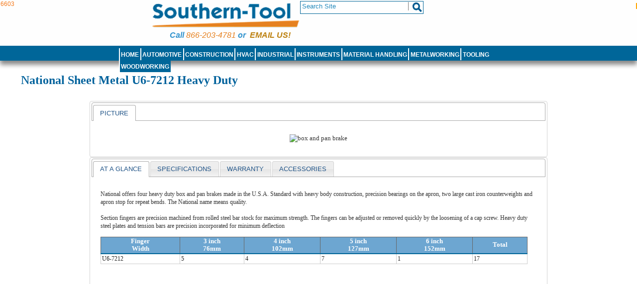

--- FILE ---
content_type: text/html; charset=UTF-8
request_url: https://www.southern-tool.com/store/national-u6-7212-box-pan-brakes.php?m1
body_size: 15148
content:
<!DOCTYPE html>
<html  lang="en">
<head>
<link rel="canonical" href="https://www.southern-tool.com/store/national-u6-7212-box-pan-brakes.php"/>

<meta charset=UTF-8 />
<meta name="description" content="National Sheet Metal U6-7212 Heavy Duty Box and Pan Brakes">
<title>National Sheet Metal U6-7212 Heavy Duty Box and Pan Brakes</title>
<!-- postprocessor version 2015-04-14 -->
<!-- begin head.inc -->
<meta name="google-site-verification" content="7UP9AMYb4bShQC57oSH5dViBw2BDsB87QdNQWSN8ljQ" />
<!-- Google tag (gtag.js) -->
<script async src="https://www.googletagmanager.com/gtag/js?id=G-R560CEM082"></script>
<script>
  window.dataLayer = window.dataLayer || [];
  function gtag(){dataLayer.push(arguments);}
  gtag('js', new Date());

  gtag('config', 'G-R560CEM082');
</script>
<!-- Google Tag Manager -->
<script>(function(w,d,s,l,i){w[l]=w[l]||[];w[l].push({'gtm.start':
new Date().getTime(),event:'gtm.js'});var f=d.getElementsByTagName(s)[0],
j=d.createElement(s),dl=l!='dataLayer'?'&l='+l:'';j.async=true;j.src=
'https://www.googletagmanager.com/gtm.js?id='+i+dl;f.parentNode.insertBefore(j,f);
})(window,document,'script','dataLayer','GTM-KVSK5TLF');</script>
<!-- End Google Tag Manager -->
<link href = "/southern-2025-08.css" rel = "stylesheet" type = "text/css" media ="all" />

<link rel="dns-prefetch" href="https://cms.smithhamilton.com">
<style>
#nav li ul,#nav ul,ul#nav li{list-style:none}#nav li li a,#nav li li a:hover,#nav li li a:hover:visited{text-align:left;border:thin;width:15em}div#shHeaderEnvelope{height:10.2em;width:100%;position:relative}div#shHeader{width:90%;margin:0 auto}div#menuWrapper{border:none;margin:1.66em 0 .42em;height:2.5em;clear:both}#shHeader-menu-background{background-color:#069;position:absolute;bottom:0;height:2.5em;width:100%;box-shadow:0 8px 10px #888}#shChatImg{max-height:4.58em}ul#nav{font-family:Arial,Helvetica,sans-serif;display:block;border:none;margin:5px 0 20px;padding-top:2px}ul#nav>li{background-color:#069}#nav a:visited:hover,#nav li li a:hover,#nav li li a:hover:visited{z-index:10;background-color:#00639c;color:#fff}ul#nav>li.last{clear:right}ul#nav li{float:left;position:relative;text-align:center;cursor:default;font-size:1em;width:auto;border-left:solid;border-left-width:2px;border-left-color:#fff;min-height:1.5em;padding-top:.25em}#nav ul{margin:0;padding:0}ul#nav ul li{padding:0;position:relative}#nav li ul{display:none;min-width:10em;position:absolute;top:1.5em;color:#FDFDFD;font-weight:400;text-align:left;background:#fefefe;padding:0;border:5px solid #00639c;z-index:10;box-shadow:10px 10px 5px #888}#nav li li{display:inline;float:none;border:1px solid #fff}.wider{width:32em;left:-1em}.widerRight{width:32em;left:-18em}.narrowDropDown{width:16em;left:-10.5em}#nav li li a{display:block;color:#333}#nav li a,#nav>li a:hover,#nav>li a:hover:visited{float:left;position:relative;cursor:default;list-style:none;font-size:1em;width:auto;min-height:1.5em;text-align:center}#nav li a{font-weight:700;color:#fff;text-decoration:none;border-left:none;vertical-align:middle;padding:.25em .2em 0}#nav>li a:hover,#nav>li a:hover:visited{background-color:#166592;color:#f57717;padding-top:.25em}#nav li.first{border-left:none;text-align:center}#nav li.last{border-right:none}#nav li:hover ul{display:block;position:absolute;top:1.5em;z-index:51}.shMasthead{width:100%;border-width:1px 0 0;background-color:inherit;padding:0;margin:0}.mastheadLogoFrame,.shChat{border:none;text-align:center;background-color:inherit;float:left}.shChat{width:105px;height:75px}.mastheadLogoFrame{width:auto;min-height:95px}.shMiniCartContainer{float:left;clear:right;width:12.3em;height:5.5em;overflow:hidden}div.shSearchContainer{float:left;clear:right;width:20.7em;height:5em;background-color:inherit;overflow:visible;margin-right:2px}div.shSearchField{border:1px solid #069;background-color:inherit;height:2em;float:left;vertical-align:top;padding-top:0;padding-left:0;margin:2px 2px 0 0;width:20.5em}input.shSearchInput{font-size:1.1em;margin:0;width:16em;height:1.1em;position:absolute;left:0;top:1px;border-width:0 1px 0 0;padding-left:3px;color:#28b}@media only screen and (min-device-width:481px){#cssIDdiv{position:fixed;width:2px;height:50px;top:0;right:0;background-color:red}body{font:12px Verdana,Arial,Helvetica,sans-serif;background-color:#fefefe;margin:0;padding:0;text-align:center}div#shPageName{color:#069;font-weight:700;text-align:left;clear:left;padding:1px 1px 1px 40px;margin-bottom:2px;background-color:#fff}input.searchIcon{max-height:1.4em;margin:.15em}#shContainer{width:910px;background-color:#FFF;margin:0 auto;text-align:left}div#shMainContent{margin:0 auto;background-color:#FFF;border:none}div#shThumbContainer{width:100%;font-size:1em;font-family:"Trebuchet MS",Arial,Helvetica,sans-serif;text-align:center;margin:0 auto}table#thumbContainer{width:910px;margin:0 auto}div.hoverThumb{width:164px;display:inline;float:left;margin:2px 0 9px 5px;padding:2px;background-color:#FFF;box-sizing:border-box;box-shadow:1px 2px 5px 1px #888;div#shThumbContainer div.thumbHead border:none}div#shThumbContainer div.thumbHead,div.thumbBody{margin:0;background-color:#fff;text-align:center}div#shThumbContainer div.thumbHead{font-size:1em;height:40px;padding:2px}div#shThumbContainer div.thumbHead a,div#shThumbContainer div.thumbHead a:hover,div#shThumbContainer div.thumbHead a:visited{color:#069;text-align:center;text-transform:uppercase;font-size:1.1em;font-weight:900}div.thumbBody{height:180px;padding-top:3px}.oneItemListing{min-height:100px;border:2px;width:670px}}@media only screen and (min-width:882px){#cssIDdiv{position:fixed;width:.15em;height:1em;top:.5em;right:0;background-color:orange}div#shHeader{width:882px}}@media only screen and (max-width:883px){#cssIDdiv{position:fixed;width:.1em;height:1em;top:1em;right:0;background-color:brown}.shChat{width:85px}div#shHeader{width:862px}}@media only screen and (max-width:852px){#cssIDdiv{position:fixed;width:.1em;height:10px;top:2em;right:0;background-color:pink}.shMiniCartContainer{height:24px}#shHeader-menu-background{display:none}div.thumbBody p{text-align:center}}@media only screen and (max-width:845px){#cssIDdiv{position:fixed;width:.1em;height:1em;top:2.5em;right:0;z-index:9999;background-color:#0f0}.shSearchContainer{height:57px;clear:right}div#shHeader{width:100%}}@media only screen and (max-width:755px){#cssIDdiv{position:fixed;width:.1em;height:1em;top:3em;right:0;z-index:9999;background-color:#00f}}@media only screen and (max-width:475px){.shChat{display:none}}@media only screen and (min-device-width :375px) and (max-device-width :414px){.mastheadLogoFrame{min-height:13em;height:auto;width:100%}div#shCentralContent{width:100%!important;margin:0!important}}@media only screen and (max-device-width :374px){.mastheadLogoFrame{min-height:12.7em;width:100%;height:auto}div#shCentralContent{width:100%!important;margin:0!important}}@media only screen and (max-device-width:480px){#cssIDdiv{position:fixed;width:.1em;height:1em;top:0;right:0;background-color:#ff0}h1{font-size:2.7em}#shHeader-menu-background{display:none!important}ul#nav>li{margin-right:.7em;margin-bottom:.4em}#nav li:hover ul{top:4.5em}.ui-tabs .ui-tabs-nav li{min-width:47%;max-width:47%;margin-top:.25em!important;margin-left:.25em!important;font-size:2em}#shContainer,.shLayout #shContainer{margin:0;padding:0;min-height:100%;border:none}.ui-state-active,.ui-widget-content .ui-state-active,.ui-widget-header .ui-state-active{background-image:none!important;background-color:#069!important}.ui-state-active a,.ui-widget-content .ui-state-active a,.ui-widget-header .ui-state-active a{color:#fff!important}.shLayout #shContainer{background-color:#cce}div#shThumbContainer,table#thumbContainer{width:100%;margin:0 auto}div#shPageName{color:#069;font-weight:700;text-align:left;clear:both;padding:.08em;margin-bottom:.8em;background-color:#fff}div#shThumbContainer,div.thumbBody,div.thumbBody p{text-align:center}#shContainer{width:100%}div#shThumbContainer{font-size:2em;font-family:"Trebuchet MS",Arial,Helvetica,sans-serif}div.hoverThumb{height:auto;min-height:20em;width:99%!important;float:none;clear:both;margin:.25em 0 0;padding:.125em;background-color:#FFF;border-left:none;border-right:none;border-top:none;border-bottom:solid .0833em #e68120;border-radius:0;box-shadow:none}div#shThumbContainer div.thumbHead{margin:0;height:4.5em!important;border-radius:1em 1em 0 0;background-color:#069}div#shThumbContainer div.thumbHead a,div#shThumbContainer div.thumbHead a:hover,div#shThumbContainer div.thumbHead a:visited{color:#FFF;text-align:center;text-transform:uppercase;font-size:2em}div.thumbBody{margin:0;background-color:#fff;min-height:15em;height:auto!important;padding-top:.25em}div.thumbBody img{width:auto!important;height:auto!important;min-width:35%!important;max-width:60%!important}.oneItemListing,.prodBuyCell,.prodImgCell,.shShowItem{max-width:100%!important;width:100%!important;border:none;display:block}.prodInfoCell{min-height:9em;background-color:#f0f8ff;max-width:100%!important;width:95%!important;border:none;display:block;padding:.5em;margin:0 auto}.sellPrice{font-size:1.5em}.addToCartImg{width:10em}}@media only screen and (max-device-width :480px){.shSearchItem,div.shChat{display:none}body{margin:0;padding:0;font-size:12px;font-family:Verdana,Arial,Helvetica,sans-serif;text-align:center}div#shCentralContent{width:100%!important;margin:0!important}.addToCartImg{width:50%}.mastheadLogo{min-height:12.7em;width:100%}.phoneNumber{font-size:2.6em;padding:.1em 0}div.shMiniCartContainer{width:90%!important;height:4em}div.shMiniCartContainer div{width:100%!important}div.shMiniCartContainer input{height:3em}div.shSearchContainer{height:4.2em;width:90%;margin-left:3em}div.shSearchField{border:.2em solid #069;height:3.4em;width:90%}input.shSearchInput{font-size:2em;width:80%}#footerTopRow ul li{margin:.5em 0 0}li.topLevel{min-width:48%;font-size:1.4em;margin-top:.5em;margin-right:.5em}ul#footerTopRow ul,ul#navFooterMenu{margin:1em}div#footerTopRow{text-align:left}a.showItemAnchor img{width:6em}.oneProdTable{display:block}#footerTopRowImage{max-height:6em;top:.3em}ul#navFooterMenu li ul li{width:90%;margin:1.5em 0 .1em}ul#nav{-webkit-padding-start:.5em}ul#nav li a,ul#nav li a:hover,ul#nav li a:visited{font-size:2.4em}ul#navFooterMenu li{margin-bottom:.3em!important}ul#navFooterMenu li ul li a,ul#navFooterMenu li ul li a:visited{font-size:1.5em}ul#nav li ul{width:99%!important;left:0!important;overflow:hidden;box-shadow:none}.sellPrice{font-size:2em}#shPageRedirect input,#shPageRedirect input[type=submit],#shPageRedirect input[type=button]{font-size:2em;text-align:right;margin:.2em 2em .1em 0}}</style>

<link href="https://www.southern-tool.com/jquery-ui-1.12.1.custom/jquery-ui.min.css" rel="stylesheet" type="text/css"  media="screen"/>
<link href="https://www.southern-tool.com/jquery-ui-1.12.1.custom/jquery-ui.structure.min.css" rel="stylesheet" type="text/css"  media="screen"/>
<link href="https://www.southern-tool.com/jquery-ui-1.12.1.custom/jquery-ui.theme.min.css" rel="stylesheet" type="text/css"  media="screen"/>

<script type="text/javascript" src="https://www.southern-tool.com/jquery-ui-1.12.1.custom/external/jquery/jquery.js">
</script>
<script type="text/javascript" src="https://www.southern-tool.com/jquery-ui-1.12.1.custom/jquery-ui.min.js">
</script>
<script>global_absoluteScriptUrl = 'https://www.southern-tool.com/store/scripts/';</script>
<!-- end head.inc --><!-- <shStyleSheet> -->




<style id="shStyleSheet" class="editableRegion" type="text/css">#descriptionTabs {  }
#pictureTabs {  }
</style>




<!-- </shStyleSheet> -->
</head>


<body class="shLayout">
<header>
<div id="shHeaderEnvelope">
<div id="shHeader-menu-background"></div>
<div id="shHeader">
<!-- boilerplate follows -->

<!-- begin body.inc-->
<!-- Google Tag Manager (noscript) -->
<noscript><iframe src="https://www.googletagmanager.com/ns.html?id=GTM-KVSK5TLF"
height="0" width="0" style="display:none;visibility:hidden"></iframe></noscript>
<!-- End Google Tag Manager (noscript) -->
<div style="position:fixed;font-size:1em;color:#f57717;top:.1em;left:.1em">6603</div>
<div id="cssIDdiv"></div>
<div id="" class="shMasthead" >


<div id="shChat" class="shChat" ><!-- also see conditional in southern-head -->
<!--[if lte IE 8]>
<div id="ie8Caviat" style="font-size:10px; width:100%; font-family:Verdana, Geneva, sans-serif;  height:auto; overflow:visible; color:red; background-color:#FAFAD2; z-index:100;" >
We're sorry but older versions<br>
of Internet Explorer no longer<br>
work well with some pages on this site.
</div>
<![endif]-->
<!-- <img id="shChatImg" src="https://www.southern-tool.com/store/logo/chat-bubble.gif" alt="chat now with southern tool" /> -->

</div>

<div class="mastheadLogoFrame">
<a href="/store/index.php" target="_self">
<img class="mastheadLogo" alt="logo Welcome to Southern-Tool.Com" src="https://www.southern-tool.com/store/logo/southern-tool-wrench-logo-2024-300.png" ></a>
<div class="phoneNumber" style="font-weight: 900;">Call&nbsp;<span><a href="tel:+18662034781">866-203-4781</a>&nbsp;or&nbsp;
<a style="color:#BD8212; font-weight: 900;" href="mailto:salesdept@southern-tool.com">Email us!</a></span></div>
</div>
<!-- <div class="phoneNumber" >Monday - Friday 8:00 AM- 7:00 PM ET</div> -->
<!-- <div class="homepage"></div>-->
<div class="shSearchContainer">
<div class="shSearchField" style="" >
<div style=" height: 2.5em;padding: 0;margin: 0 0 .42em 0;position: relative;">
<form action="/s/search.php" method="get" name="topSearch" target="_self" style="height:100%;">
<input title="search site" type="text" name="query" class="shSearchInput" value="Search Site" size="20" maxlength="20" border="0" autocomplete="off" onclick=" if(this.value=='Search Site') {this.value='';}" onkeyup="this.value = this.value.toUpperCase(); this.value = this.value.replace(/^\s*/, '');"  placeholder="Search Site" style="float:left;" />

<input class="searchIcon" type="image" onclick="$(this).closest('form').submit()" src="/store/logo/magnifier30-069.jpg" alt="search" style="float:right; border:none;" />

<input type="hidden" name="search" value="1" />
</form>
</div>
</div>
</div>

<div class="shMiniCartContainer">
<div></div>
</div><!-- /shMiniCartContainer -->


</div><!-- shMasthead -->
	
<!-- end body.inc-->

<!-- end boilerplate, menu.inc follows -->
<!-- menu file begins-->
<!-- <menuWrapper> -->
<div id="menuWrapper">
<ul id="nav">             				
	<li class="topLevel" ><div><a href="https://www.southern-tool.com/store/index.php">Home</a></div></li>			
    <li class="topLevel"><div><a href="https://www.southern-tool.com/store/jack_stands_cranes.php" title=" Automotive">Automotive</a></div>			
		<ul class="wider">			
			<li><a href="https://www.southern-tool.com/store/Air_Compressors.php">Air Compressor</a></li>
			<li><a href="https://www.southern-tool.com/store/air_hydraulic_service_jack.php">Air/Hydraulic Jacks</a></li>
			<li><a href="https://www.southern-tool.com/store/hydraulic_shop_press.php">Arbor Presses</a></li>
			<li><a href="https://www.southern-tool.com/store/bottle_jacks.php">Bottle Jacks</a></li>
			<li><a href="https://www.southern-tool.com/store/manual_chain_hoists.php">Cranes Winches</a></li>
			<li><a href="https://www.southern-tool.com/store/jack_stands_cranes.php">Engine Hoists</a></li>
			<li><a href="https://www.southern-tool.com/store/engine_stands.php">Engine Stands</a></li>
			<li><a href="https://www.southern-tool.com/store/manual_chain_hoists.php">Hoists Trolleys</a></li>
			<li><a href="https://www.southern-tool.com/store/jack_stands.php">Jack Stands</a></li>
			<li><a href="https://www.southern-tool.com/store/zeeline_homepage.php">Lubrication Products</a></li>
			<li><a href="https://www.southern-tool.com/store/GraymillsPartsCleaners.php">Parts Washers</a></li>
			<li><a href="https://www.southern-tool.com/store/porta_power_kit.php">Porta Power</a></li>
			<li><a href="https://www.southern-tool.com/store/screw_jacks.php">Screw Jacks</a></li>
			<li><a href="https://www.southern-tool.com/store/short_body_floor_jacks.php">Short Body Jacks</a></li>
			<li><a href="https://www.southern-tool.com/store/toe_jacks.php">Toe Jacks</a></li>
			<li><a href="https://www.southern-tool.com/store/transmission_jacks.php">Transmission Jacks</a></li>
		</ul>		
     </li>				
    <li class="topLevel" ><div><a href="https://www.southern-tool.com/store/construction_equipment.php" title="Construction">Construction</a></div>				
	<ul class="wider">			
			<li><a href="https://www.southern-tool.com/store/Air_Compressors.php">Air Compressors</a></li>
			<li><a href="https://www.southern-tool.com/store/Construction_air_tools.php">Air Hammers &amp; Breakers</a></li>
			<li><a href="https://www.southern-tool.com/store/Hole_Digging.php">Augers</a></li>
			<li><a href="https://www.southern-tool.com/store/oztec_ceiling_grinders.php">Ceiling Grinders</a></li>
			<li><a href="https://www.southern-tool.com/store/ics_concrete_saws.php">Chain Type Wall Saws</a></li>
			<li><a href="https://www.southern-tool.com/store/compaction_home_page.php">Compaction</a></li>
			<li><a href="https://www.southern-tool.com/store/concrete_finishing.php">Concrete Finishing</a></li>
			<li><a href="https://www.southern-tool.com/store/concrete_and_mortar_mixers.php">Concrete Mixers</a></li>
			<li><a href="https://www.southern-tool.com/store/mq_core_rigs.php">Coring Machines</a></li>
			<li><a href="https://www.southern-tool.com/store/miller_curb_formers.php">Curb Formers</a></li>
			<li><a href="https://www.southern-tool.com/store/construction_saws.php">Cutoff Saws</a></li>
			<li><a href="https://www.southern-tool.com/store/hiretech_equipment.php">Floor Sanders</a></li>
			<li><a href="https://www.southern-tool.com/store/generators.php">Generators Welders</a></li>
			<li><a href="https://www.southern-tool.com/store/chmgrt_pumps.php">Grout Pumps</a></li>
			<li><a href="https://www.southern-tool.com/store/underground-boring-equipment.php">Horizontal Boring</a></li>
			<li><a href="https://www.southern-tool.com/store/mi-t-m_tool_boxes.php">Job SIte Storage</a></li>
			<li><a href="https://www.southern-tool.com/store/cst_berger_levels.php">Levels</a></li>
			<li><a href="https://www.southern-tool.com/store/multiquip_light_towers.php">Light Towers</a></li>
			<li><a href="https://www.southern-tool.com/store/construction_saws.php">Masonry Saws</a></li>
			<li><a href="https://www.southern-tool.com/store/multiquip_power_buggies.php">Material Handling</a></li>
			<li><a href="https://www.southern-tool.com/store/concrete_and_mortar_mixers.php">Mixers</a></li>
			<li><a href="https://www.southern-tool.com/store/cold-water-pressure-washers-and-hot-water-pressure-washers.php">Pressure Washers</a></li>
			<li><a href="https://www.southern-tool.com/store/rebar_benders_cutters.php">Rebar Cutters</a></li>
			<li><a href="https://www.southern-tool.com/store/construction_saws.php">Saws</a></li>
			<li><a href="https://www.southern-tool.com/store/EGA_Rolling_Ladders_Platforms.php">Scaffolding &amp; Ladders</a></li>
			<li><a href="https://www.southern-tool.com/store/van-mark_brakes.php">Siding Brakes</a></li>
			<li><a href="https://www.southern-tool.com/store/tgmi_mulchers.php">Straw Blowers</a></li>
			<li><a href="https://www.southern-tool.com/store/cst_berger_levels.php">Surveying, Laser Levels</a></li>
			<li><a href="https://www.southern-tool.com/store/construction_saws.php">Tile Saws</a></li>
			<li><a href="https://www.southern-tool.com/store/construction_saws.php">Walk Behind Street Saws</a></li>
			<li><a href="https://www.southern-tool.com/store/ics_concrete_saws.php">Wall Saws</a></li>
			<li><a href="https://www.southern-tool.com/store/multiquip_water-trash_pumps.php">Water &amp; Trash Pumps</a></li>
			<li><a href="https://www.southern-tool.com/store/concrete_vibrators.php">Concrete Vibrators</a></li>
			
		</ul>		
    </li>				
    <li class="topLevel" ><div><a href="https://www.southern-tool.com/store/HVAC.php" title="HVAC">HVAC</a></div>				
	<ul class="wider">			
			<li><a href="https://www.southern-tool.com/store/Dri-EazProducts.php">Dehumidifiers</a></li>
			<li><a href="https://www.southern-tool.com/store/IndustrialFans.php">Fans</a></li>
			<li><a href="https://www.southern-tool.com/store/BMPLiftDollyESC.php">Lift Dollies</a></li>
			<li><a href="https://www.southern-tool.com/store/KwikoolAirCooledPortableAC_SAC.php">Portable Air Conditioners</a></li>
			<li><a href="https://www.southern-tool.com/store/HVAC.php">Sheet Metal Forming</a></li>
			<li><a href="https://www.southern-tool.com/store/lectro-trucks.php">Stair Climbers</a></li>
		</ul>		
    </li>				
    <li class="topLevel" ><div><a href="https://www.southern-tool.com/store/IndustrialProducts.php" title="Industrial Equipment and SUpplies">Industrial</a></div>				
	<ul class="wider">			
			<li><a href="https://www.southern-tool.com/store/Air_Compressors.php">Air Compressors</a></li>
			<li><a href="https://www.southern-tool.com/store/wood_working.php">Dust Collection</a></li>
			<li><a href="https://www.southern-tool.com/store/IndustrialFans.php">Fans</a></li>
			<li><a href="https://www.southern-tool.com/store/GraymillsPartsCleaners.php">Floor Care</a></li>
			<li><a href="https://www.southern-tool.com/store/hiretech_sanders.php">Floor Sanders</a></li>
			<li><a href="https://www.southern-tool.com/store/OskarAirProducts.php">Fume Extraction</a></li>
			<li><a href="https://www.southern-tool.com/store/material_handling.php">Material Handling</a></li>
			<li><a href="https://www.southern-tool.com/store/EGA_Rolling_Ladders_Platforms.php">Platforms</a></li>
			<li><a href="https://www.southern-tool.com/store/cold-water-pressure-washers-and-hot-water-pressure-washers.php">Pressure Washers</a></li>
			<li><a href="https://www.southern-tool.com/store/EGA_Rolling_Ladders_Platforms.php">Rolling Ladders</a></li>
			<li><a href="https://www.southern-tool.com/store/AdamEquipment.php">Scales</a></li>
			<li><a href="https://www.southern-tool.com/store/EGA_Rolling_Ladders_Platforms.php">Stairs</a></li>
			<li><a href="https://www.southern-tool.com/store/rice_test_pumps.php">Test Pumps</a></li>
			<li><a href="https://www.southern-tool.com/store/hiretech_sanders.php">Wallpaper Strippers</a></li>
			<li><a href="https://www.southern-tool.com/store/welders.php">Welding</a></li>
		</ul>		
    </li>				
    <li class="topLevel" ><div><a href="https://www.southern-tool.com/store/instruments.php" title="Instruments">Instruments</a></div>				
	<ul>			
			<li><a href="https://www.southern-tool.com/store/DeFelskoAccessories.php">Accessories</a></li>
			<li><a href="https://www.southern-tool.com/store/DeFelskoPosiTestPull-OffAdhesionTester.php">Adhesion Tester</a></li>
			<li><a href="https://www.southern-tool.com/store/DeFelskoPosiTector6000.php">Coating Thickness</a></li>
			<li><a href="https://www.southern-tool.com/store/DeFelskoPosiTectorDewPointMeter.php">Dew Point Meter</a></li>
			<li><a href="https://www.southern-tool.com/store/DeFelskoPosiTestDFT.php">Economy Thickness Guage</a></li>
			<li><a href="https://www.southern-tool.com/store/DeFelskoPosiTest.php">Magnetic Thickness Tester</a></li>
            <li><a href="https://www.southern-tool.com/store/delmhorst-flooring-wood.php">Moisture Meters</a></li>
			<li><a href="https://www.southern-tool.com/store/DeFelskoPosiTector200Series.php">Multi-Layer Thickness</a></li>
			<li><a href="https://www.southern-tool.com/store/DeFelskoPowderThicknessChecker.php">Powder Thickness Tester</a></li>
			<li><a href="https://www.southern-tool.com/store/DeFelskoUltrasonicThicknessGauge.php">Wall Thickness</a></li>
		</ul>		
    </li>				
    <li class="topLevel" ><div><a href="https://www.southern-tool.com/store/material_handling.php" title="Material Handling">Material Handling</a></div>				
	<ul class="widerRight">			
			<li><a href="https://www.southern-tool.com/store/Blackjack-120BJS.php">12,000 lb Capacity Sawhorses</a></li>
            <li><a href="https://www.southern-tool.com/store/jack_stands_cranes.php">Auto Lifts Jacks &amp; Stands</a></li>
			<li><a href="https://www.southern-tool.com/store/material_handling.php">Carts</a></li>
			<li><a href="https://www.southern-tool.com/store/davit_cranes.php">Davit Cranes</a></li>
			<li><a href="https://www.southern-tool.com/store/carts_tables_trucks_trolleys_dollies.php">Dollies</a></li>
			<li><a href="https://www.southern-tool.com/store/BMPLiftDollyESC.php">Dolly Lifts</a></li>
			<li><a href="https://www.southern-tool.com/store/jack_stands_cranes.php">Jacks</a></li>
			<li><a href="https://www.southern-tool.com/store/hilman_rollers.php">Machinery Rollers</a></li>
			<li><a href="https://www.southern-tool.com/store/Material_Stackers.php">Material Stackers</a></li>
			<li><a href="https://www.southern-tool.com/store/misc_material_handling.php">More</a></li>
			<li><a href="https://www.southern-tool.com/store/manual_chain_hoists.php">Overhead Lifting</a></li>
			<li><a href="https://www.southern-tool.com/store/carts_tables_trucks_trolleys_dollies.php">Pallet Jacks</a></li>
			<li><a href="https://www.southern-tool.com/store/SouthworthLiftsandPalletPals.php">Pallet Lifts &amp; Turntables</a></li>
			<li><a href="https://www.southern-tool.com/store/BlackjackJackStands.php">Roller Stands</a></li>
			<li><a href="https://www.southern-tool.com/store/AdamEquipment.php">Scales</a></li>
			<li><a href="https://www.southern-tool.com/store/lectro-trucks.php">Stair Climbing Handtrucks</a></li>
			<li><a href="https://www.southern-tool.com/store/carts_tables_trucks_trolleys_dollies.php">Trucks</a></li>
			<li><a href="https://www.southern-tool.com/store/thern_winches.php">Winches</a></li>
		</ul>		
    </li>				
    <li class="topLevel"><div><a href="https://www.southern-tool.com/store/metal_working.php" title="Metalworking, Metalforming and Welding">Metalworking</a></div>				
		<ul class="widerRight">		
			<li><a href="https://www.southern-tool.com/store/wilton_belt_disc_sander.php">Bench Grinders</a></li>
			<li><a href="https://www.southern-tool.com/store/HeckBevelers.php">Bevelers</a></li>
			<li><a href="https://www.southern-tool.com/store/MetalFormingBrakes.php">Brakes</a></li>
			<li><a href="https://www.southern-tool.com/store/HeckBenchtopDeburringandChamfering.php">Chamfering</a></li>
			<li><a href="https://www.southern-tool.com/store/deburring-and-finishing-machines-for-metalworking.php">Deburring &amp; Finishing</a></li>
			<li><a href="https://www.southern-tool.com/store/GMC_DFM-20.php">Diamond Pattern Forming</a></li>
			<li><a href="https://www.southern-tool.com/store/metal_working_drill_presses.php">Drill Presses</a></li>
			<li><a href="https://www.southern-tool.com/store/ironworkers.php">IronWorkers</a></li>
			<li><a href="https://www.southern-tool.com/store/metalworking_lathes.php">Lathes</a></li>
			<li><a href="https://www.southern-tool.com/store/milling_machines_accessories.php">Metalworking Tooling</a></li>
			<li><a href="https://www.southern-tool.com/store/metalworking_mills.php">Mills</a></li>
			<li><a href="https://www.southern-tool.com/store/phase_converters.php">Phase Converters</a></li>
			<li><a href="https://www.southern-tool.com/store/Notchers.php">Pipe Notchers</a></li>
			<li><a href="https://www.southern-tool.com/store/PowerHammers.php">Power Sheet Metal Hammers</a></li>
			<li><a href="https://www.southern-tool.com/store/HeckIndustriesHomePage.php">Punchers &amp; Nibblers</a></li>
			<li><a href="https://www.southern-tool.com/store/MetalFormingRolls.php">Rolls</a></li>
			<li><a href="https://www.southern-tool.com/store/wilton_belt_disc_sander.php">Sanders &amp; Polishers</a></li>
			<li><a href="https://www.southern-tool.com/store/metalworking_bandsaws.php">Saws</a></li>
			<li><a href="https://www.southern-tool.com/store/MetalFormingShears.php">Shears</a></li>
			<li><a href="https://www.southern-tool.com/store/HVAC.php">Sheet Metal Duct Forming</a></li>
			<li><a href="https://www.southern-tool.com/store/Sheet_Metal_Notchers.php">Sheet Metal Notchers</a></li>
			<li><a href="https://www.southern-tool.com/store/hydraulic_shop_press.php">Shop Presses</a></li>
			<li><a href="https://www.southern-tool.com/store/wilton_belt_disc_sander.php">Surface Grinders</a></li>
			<li><a href="https://www.southern-tool.com/store/tool_sharpeners.php">Tool Sharpeners</a></li>
			<li><a href="https://www.southern-tool.com/store/Benders.php">Tube Benders</a></li>
			<li><a href="https://www.southern-tool.com/store/vises.php">Vises &amp; Clamps</a></li>
			<li><a href="https://www.southern-tool.com/store/baileigh_rmd_positioner.php">Weld Positioners</a></li>
			<li><a href="https://www.southern-tool.com/store/HeckWeldShaver.php">Weld Shaver</a></li>
			<li><a href="https://www.southern-tool.com/store/TLFahringer_Equipment.php">Welders, Bandsaw</a></li>
			<li><a href="https://www.southern-tool.com/store/welders.php">Welding</a></li>
		</ul>		
    </li>				
     <li class="topLevel" ><div><a href="https://www.southern-tool.com/store/bandsaw-price.php" title="Saws, Tooling, Instruments, Router Bits, Carbide inserts">Tooling</a></div>				
	<ul class="widerRight">			
			<li><a href="https://www.southern-tool.com/store/bandsaw-price.php">Bandsaw Blades</a></li>
		</ul>		
    </li>   				
    <li class="topLevel last" ><div><a href="https://www.southern-tool.com/store/wood_working.php" title=" Woodworking.">Woodworking</a></div>				
		<ul class="widerRight">		
			<li><a href="https://www.southern-tool.com/store/dust-collectors_air-filtration.php">Air Filtration and Exhaust</a></li>
			<li><a href="https://www.southern-tool.com/store/bandsaw-price.php">Bandsaw Blades</a></li>
			<li><a href="https://www.southern-tool.com/store/woodworking_bandsaws.php">Bandsaws</a></li>
			<li><a href="https://www.southern-tool.com/store/JetWoodClamps.php">Clamps</a></li>
			<li><a href="https://www.southern-tool.com/store/pm_dovetailer.php">Dovetailing</a></li>
			<li><a href="https://www.southern-tool.com/store/woodworking-drill-presses.php">Drill Presses</a></li>
			<li><a href="https://www.southern-tool.com/store/dust-collectors_air-filtration.php">Dust Collection</a></li>
			<li><a href="https://www.southern-tool.com/store/SSC60HA.php">Edgebanders</a></li>
			<li><a href="https://www.southern-tool.com/store/hiretech_sanders.php">Floor Sanding</a></li>
			<li><a href="https://www.southern-tool.com/store/woodworking_jointers.php">Jointers</a></li>
			<li><a href="https://www.southern-tool.com/store/wood_working_lathes.php">Lathes</a></li>
			<li><a href="https://www.southern-tool.com/store/mortisers.php">Mortisers</a></li>
			<li><a href="https://www.southern-tool.com/store/panelsaws.php">Panel Saws</a></li>
			<li><a href="https://www.southern-tool.com/store/phase_converters.php">Phase Converters</a></li>
			<li><a href="https://www.southern-tool.com/store/planers_planer-molders.php">Planers - Moulders</a></li>
			<li><a href="https://www.southern-tool.com/store/Power_Feeders.php">Power Feeders</a></li>
			<li><a href="https://www.southern-tool.com/store/sanding_center.php">Sanding</a></li>
			<li><a href="https://www.southern-tool.com/store/woodworking_shapers.php">Shapers</a></li>
			<li><a href="https://www.southern-tool.com/store/hudson_tenoner.php">Stake Sharpening</a></li>
			<li><a href="https://www.southern-tool.com/store/woodworking_tablesaws.php">Table Saws</a></li>
			<li><a href="https://www.southern-tool.com/store/tool_sharpeners.php">Tool Sharpening</a></li>
			<li><a href="https://www.southern-tool.com/store/hudson_home-page.php">Band Mills</a></li>
			<li><a href="https://www.southern-tool.com/store/line_borers.php">Line Boring</a></li>
			<li><a href="https://www.southern-tool.com/store/Radial_Arm_Saws.php">Radial Arm Saws</a></li>
		</ul>		
	</li>			
 </ul>				
<!-- end menu -->
</div><!-- </menuWraper> -->
<!-- menu file ends-->

</div>
<!-- /shHeader -->
</div>
<!-- /shHeaderEnvelope -->
</header>
<!-- shMainContent -->
<div id="shMainContent">

<!-- <shPageName> -->
<div id="shPageName" class="catalogPageTitle editableRegion">
<h1>National Sheet Metal U6-7212 Heavy Duty</h1>
</div><!-- </shPageName> -->

<!-- <shLeftSidebar> -->
<div id="shLeftSidebar">
<!--  southern.sidebar -->
<!--  /southern.sidebar -->
</div><!-- </shLeftSidebar> -->
<!-- <shCentralContent> -->




<div id="shCentralContent">
<!-- <shRegion1> -->
<div class="editableRegion" id="shRegion1"><p>

</p></div> <!-- </shRegion1> -->
<!-- <pictureTabs> -->
<div id="pictureTabs" class="pictureTabs editableRegion" style="" ><!-- <tabLabel> -->
<ul class="tabLabel">

<li><a href="#pict1">Picture</a></li>
</ul>
<!-- </tabLabel> -->

<!-- <tabContent> -->

<!-- <tab> -->

<div id="pict1" class="tabContent">


<p style="text-align: center;">
<img alt="box and pan brake" src="http://www.national-1.com/images/print_pg/U6-7212.jpg" style="width: 450px; height: 218px; border-width: 0px; border-style: solid;" />
</p>
</div>
<!-- </tab> -->

<!-- </tabContent> -->
</div> <!-- </pictureTabs> -->
<!-- <descriptionTabs> -->
<div id="descriptionTabs" class="descriptionTabs editableRegion" style=""><!-- <tabLabel> -->
<ul class="tabLabel">

<li><a href="#tabGlance">At a Glance</a></li>
<li><a href="#descriptionTabs-0">Specifications</a></li>
<li><a href="#descriptionTabs-1">Warranty</a></li>
<li><a href="#tabAccs">Accessories</a></li>
</ul>
<!-- </tabLabel> -->

<!-- <tabContent> -->

<!-- <tab> -->
<div id="tabGlance" class="tabContent">

<p>
<span style="font-size: 12px;">National offers four heavy duty box and pan brakes made in the U.S.A. Standard with heavy body construction, precision bearings on the apron, two large cast iron
counterweights and apron stop for repeat bends. The National name means quality.<br />
<br />
Section fingers are precision machined from rolled steel bar stock for maximum strength. The fingers can be adjusted or removed quickly by the loosening of a cap screw. Heavy duty steel plates and
tension bars are precision incorporated for minimum deflection</span>
</p>

<table border="1" cellpadding="1" cellspacing="1" class="spec" style="width: 98%;">
<thead>
<tr>
<th class="bluebox" scope="col">
Finger<br />
Width
</th>
<th class="bluebox" scope="col">
3 inch<br />
76mm
</th>
<th class="bluebox" scope="col">
4 inch<br />
102mm
</th>
<th class="bluebox" scope="col">
5 inch<br />
127mm
</th>
<th class="bluebox" scope="col">
6 inch<br />
152mm
</th>
<th class="bluebox" scope="col">
Total
</th>
</tr>
</thead>

<tbody>
<tr>
<td class="bluebox">
<span style="font-size: 12px;">U6-7212</span>
</td>
<td class="bluebox">
<span style="font-size: 12px;">5</span>
</td>
<td class="bluebox">
<span style="font-size: 12px;">4</span>
</td>
<td class="bluebox">
<span style="font-size: 12px;">7</span>
</td>
<td class="bluebox">
<span style="font-size: 12px;">1</span>
</td>
<td class="bluebox">
<span style="font-size: 12px;">17</span>
</td>
</tr>
</tbody>
</table>
</div>
<!-- </tab> -->

<!-- <tab> -->
<div id="descriptionTabs-0" class="tabContent">

<table align="center" border="1" cellpadding="1" cellspacing="1" class="spec" style="width: 98%;">
<thead>
<tr>
<th class="specbox_title" colspan="5" scope="col">
<strong>Specifications</strong>
</th>
</tr>
</thead>

<tbody>
<tr>
<td class="specbox_title">
<span style="font-size: 12px;">Model</span>
</td>
<td>
<a href="#aNTLU67212" class="showItemAnchor" >U6-7212</a>
</td>
</tr>

<tr>
<td class="specbox_title">
<span style="font-size: 12px;">Capacity<br />
(Yield Strength 30,000 lbs. at rated capacity)</span>
</td>
<td class="specbox_desc">
<span style="font-size: 12px;">Mild Steel<br />
12 Gauge: 2.7mm<br />
Stainless Steel<br />
16 Gauge: 1.6mm</span>
</td>
</tr>

<tr>
<td class="specbox_title">
<span style="font-size: 12px;">Maximum Depth of Box</span>
</td>
<td class="specbox_desc">
<span style="font-size: 12px;">6in/152mm</span>
</td>
</tr>

<tr>
<td class="specbox_title">
<span style="font-size: 12px;">Bending Length</span>
</td>
<td class="specbox_desc">
<span style="font-size: 12px;">73in/1854mm</span>
</td>
</tr>

<tr>
<td class="specbox_title">
<span style="font-size: 12px;">Shipping Weight</span>
</td>
<td class="specbox_desc">
<span style="font-size: 12px;">2530lbs/1148kgs</span>
</td>
</tr>

<tr>
<td class="specbox_title">
<span style="font-size: 12px;">Floor Space w/ counterweight</span>
</td>
<td class="specbox_desc">
<span style="font-size: 12px;">126-1/2 x 29 x 59 in<br />
3213 x 737 x 1499mm</span>
</td>
</tr>
</tbody>
</table>
</div>
<!-- </tab> -->

<!-- <tab> -->

<div id="descriptionTabs-1" class="tabContent">


<p style="text-align: center;">
<span style="font-family: Verdana,Arial,Helvetica,sans-serif; font-size: 16px; font-weight: 900; color: rgb(255, 0, 0);">3 Year Warranty</span><br />
<br />
&nbsp;
</p>
</div>
<!-- </tab> -->

<!-- <tab> -->
<div id="tabAccs" class="tabContent">

<p>
No accessories listed
</p>
</div>
<!-- </tab> -->

<!-- </tabContent> -->
</div><!-- </descriptionTabs> -->
<!-- <itemList> -->
<div class="editableRegion" id="itemList"><p>
<!-- Begin Table of Products --><!-- End Table of Products -->
</p></div> <!-- </itemList> -->
<!-- <shGeneratedProducts> -->
<div id="partsList">
<div id="aNTLU67212" style="min-height:100px; border:2px; width:670px;"><div class="shShowItem" data-row_id="417639" >
<div style="height:30px;">
<div class="shCompareDiv" style="float:left; position:absolute; top:0; left:20; width:78px; border:solid 1px #FFF;"><label>Compare<input type="checkbox" class="shAdd2compare" data-row_id="417639" /></label></div>
</div>
	
   		<div id="NTLU6-7212">
                <div class="oneProdTable">
        <div class="prodImgCell">
        	<img src="" data-source_url="/store/logo/pixel.gif" width="30" height="1" alt="U6-7212" class="productThumb lateLoad missingProductImage" border="0"  data-item="NTLU6-7212"/></a>        </div><!-- /prodImgCell -->
        <div class="prodInfoCell">
			<div style="text-align:justify; font-size:1em; font-weight:bold;">6FT 12 GAUGE BOX AND PAN STANDARD WITH 3IN, 4IN, 5IN, AND 6IN FINGERS WITH 6IN BOX DEPTH. ALL STEEL BODY CONSTRUCTION. TWO COUNTERWEIGHTS, STOP ROD FOR REPEAT BENDS WITH ** MADE IN THE USA / SHIPPING WT.  1976 LBS</div>
			<div>Mfg. item #: U6-7212</div>
			<div><b>NTLU6-7212</b></div>
						<div><em>lease to own for as little as:$148 per month!</em></div>
			<div class="freightRules" >Call for freight quote on this item or we will confirm freight charges before shipping.<sup>1</sup></div>
                    </div><!-- /prodInfoCell -->
        <!-- /prodBuyCell -->
        <div class="prodBuyCell" >
        				<div class="sellprice" ><span class="sellPrice">$7,382.58</span></div>
            	 <form method="post" action="https://www.southern-tool.com/store/scripts/checkout-ajax.php">
			<input type="hidden" value="NTLU6-7212" name="NewItem"  />
			<input type="hidden" value="1" name="qty"  />
			<input class="addToCartImg" type=image src="/store/logo/add2cart.png" name="Add to Cart" alt="Add to Cart">            </form>
            <br />
			<span style="text-align:right; color:#ade;">1116</span>
                    </div><!-- /prodBuyCell -->
        </div><!-- /oneProdTable -->
        </div>
        </div>
  </div>
</div> <!-- </shGeneratedProducts> -->
</div>



<!-- </shCentralContent> -->
</div> 
<!-- /shMainContent -->

<!-- footer -->
<footer>
<!-- begin footer.inc 5/15/2020-->
<script type="text/javascript">
// create globals so can compress javascript easier
scriptDirectory = '/' + 'store/scripts/';
cartPage = '/store/scripts/checkout-ajax.php';
activityImg = '/logo/Activity.gif';
moreInfoIcon = '/store/logo/more.png';
</script>
<script type="text/javascript">
function displayImagesForVisibleProducts(){$("img.productThumb:visible").each(function(t,e){$(this).attr("src")!=$(this).data("source_url")&&$(this).attr("src",$(this).data("source_url"))})}$(document).ready(function(){$(".pictureTabs").tabs(),$(".descriptionTabs").tabs()}),$(document).ready(function(){$("a.showItemAnchor").click(function(t,e){divId=this.href.replace(/[^#]*(#.*)/,"$1"),$(divId).css({"border-color":"#A9A9ED",border:"solid 2px","background-color":"#DBE6E6"})})}),$(document).ready(function(t){$("ul#navFooterMenu li ul li").slice(0,5).attr("data-pic","https://www.southern-tool.com/store/cms/539.jpeg")}),$(document).ready(function(t){$(document).scroll(function(){$("#shLightBoxContainer").slideUp(),$(document).unbind("scroll")})}),$(document).ready(function(t){displayImagesForVisibleProducts()});var wmhSoap={contentDiv:"",magnifierDiv:"",parent:""};function moreInfoClick(t){wmhSoap.parent=$(this).parent(),wmhSoap.contentDiv=$(wmhSoap.parent).find("div.moreInfoContent"),wmhSoap.magnifierDiv=$(this),$("div.moreInfoContent").html("").css("display","none"),$("div.moreInfoMagnifier").css("display","block"),$(this).css("display","none");var e='<img src="'+activityImg+'" />';$(wmhSoap.contentDiv).html(e).css("display","block"),$.post(scriptDirectory+"/wmh_popup.php?wmhItem="+$(wmhSoap.parent).attr("id"),function(t){var e='<div id="closeMoreInfo" style="border:solid 2px #f58700; text-align:right; font-size:12px; padding:5px 15px 5px 5px; font-weight:bold;">Close</div>'+t;$(wmhSoap.contentDiv).html(e).css("display","block"),$("div#wmhSoapDiv").tabs(),$("div#closeMoreInfo").click(function(t){$(wmhSoap.contentDiv).slideUp("slow",function(){$(this).html("").css("display","none"),$("div.moreInfoMagnifier").css("display","block")})})})}$(document).ready(function(){$("div.moreInfoMagnifier").click(moreInfoClick)}),$(document).ready(function(){$("#shChat").click(function(){var t=screen.width,e=screen.height,o=Math.min(e,790);if(t<640||e<640)var i=t;else i=588;window.open(scriptDirectory+"/chat.php","Chat","height="+o+",width="+i+",status=no,toolbar=no,menubar=no,location=no,scrollbars=yes,resizeable=yes")})}),$(document).ready(function(){$("#bannerVendorItemSearch").autocomplete({source:scriptDirectory+"/search-vpartno-ajax.php",minLength:2,select:function(t,e){$.ajax({type:"POST",url:scriptDirectory+"/search-vpartno-ajax.php?prodListing&keyType="+e.item.id.keyType+"&term="+e.item.id.value,success:function(t){$("div#shCentralContent").html("<hr>"+t),displayImagesForVisibleProducts(),$("div.moreInfoMagnifier").click(moreInfoClick)}})}}).each(function(t,e){$(this).data("ui-autocomplete")._renderItem=function(t,e){return $("<li>").append('<a style="font-size:1em">'+e.label+'<br><span style="font-size:.75em;color:#069;">'+e.description+"</span></a>").appendTo(t)}});var t=$("#bannerVendorItemSearch").autocomplete("widget");$(t).css({"max-height":"90%",overflow:"auto"})}),$(document).ready(function(t){footerMenuImprove.ready()});var footerMenuImprove={ready:function(){var t=$("#nav").clone();$(t).attr("id","navFooterMenu").removeClass("nav"),$(t).find(".widerRight").removeClass("widerRight"),$(t).find(".wider").removeClass("wider");var e=$("#shFooter").detach();$("#shContainer").after(e),$(t).appendTo("#footerMenuContainer"),$("ul#navFooterMenu > li").each(function(t,e){var o=$(this).find("ul:first"),i=$(o).height();i=i>0?i+"px":"auto",$(this).css({marginBottom:i,border:"none"})})}};$(document).ready(function(t){$("ul#navFooterMenu li ul li").slice(0,1).attr("data-pic","https://www.southern-tool.com/store/cms//539.jpeg"),$(".nav, #navFooterMenu").tooltip({items:"[data-pic]",position:{my:"center bottom-20",at:"center top",using:function(t,e){$(this).css(t),$("<div>").addClass("arrow").addClass(e.vertical).addClass(e.horizontal).appendTo(this)}},content:function(){var t=$(this);return t.is("[data-pic]")?"<img class='menuPic' alt='"+t.text()+"' src='"+t.attr("data-pic")+"'>":t.is("[title]")?t.attr("title"):t.is("img")?t.attr("alt"):void 0}})}),$(document).ready(function(){$("input.addToCartImg").hover(function(){$(this).fadeTo("slow",.7)},function(){$(this).fadeTo("slow",1)}),$("a.showItemAnchor").each(function(t){var e=$(this).text();$(this).html('<img src="'+moreInfoIcon+'" />').attr("title","Click to see more about model # "+e).after(e).css("border","none").hover(function(){$(this).fadeTo("fast",.5)},function(){$(this).fadeTo("fast",1)}),$(this).click(function(t,e){t.preventDefault(),$("div.currentItemHighlight").removeClass("currentItemHighlight").addClass("previousItemHighlight"),divId=this.href.replace(/[^#]*(#.*)/,"$1"),$(divId).removeClass("previousItemHighlight").addClass("currentItemHighlight"),$(divId+" hr").detach();var o=$(divId).offset();$("html, body").animate({scrollTop:o.top},"slow")})})});
</script>

<div id="shFooterContainer" >

<div id="footerTopRow">
<div id="footerGradient" style="box-shadow: 0px 1px 90px 5px  #036;height:0px;"></div>
<br>
<img id="footerTopRowImage" src="/logo/smith-hamilton-1926.jpg" alt="smith hamilton circa 1926" />
<ul style="margin-right:100px;">
<li><a href="#" class="requestQuoteLink" data-item="Inquiry">Contact Us</a></li>
<li><a href="https://www.southern-tool.com/store/leasinginfo.php" >Leasing</a></li>
<li><a href="https://www.southern-tool.com/store/scripts/contact-us.php">Mailing List</a></li>
<li><a href="https://www.southern-tool.com/store/southern-tool-ordering-shipping-information.php">Policies</a></li>
<li><a href="https://www.southern-tool.com/store/about.php">About Us</a></li>
</ul>
<ul>
<li>Hours: Monday - Friday<br />
8:00 AM to  6:00 pm ET</li>
<li>
Toll&nbsp;Free:<br /><a href="tel:+18662034781">866-203-4781</a>
</li>
<li>International:<br/><a href="tel:+13058763390">305-876-3390</a>
</li>
<li>
Fax:<br />865-376-9792</li>
<li id="siteSealContainer"><div style="width:134px; height:33px; border:solid 1px #EEEEEF;">&nbsp;</div></li>
</ul>
</div>
<!-- shFooter wraps foot.inc.php -->

 <!-- /footerTopRow -->
<div id="footerMenuContainer" >
<!-- menu will be copied here from top menu by javascript on load-->
</div>
<!-- end footer menu -->

</div><!-- /shFooterContainer -->
<div id="shPageRedirect" style="width:30em; margin:0 auto;"><form method="post" action="/store/scripts/redirect.php"><input title="jump to page number" type="text" name="pid" size="5" maxlength="5" placeholder="6603" value="6603" autocomplete="off" /><input type="submit" value="Go!" /></form></div>
<!-- ================== CONTACT US FRONTEND 2025-08-16 shs.it ================== -->
<style>
  .requestQuoteLink { cursor: pointer; text-decoration: underline; }

  /* Backdrop (hidden by default; only used on mobile) */
  #contactBackdrop {
    display: none;
    position: fixed;
    inset: 0;
    background: rgba(0,0,0,0.35); /* semi-transparent */
    z-index: 9998;                /* just under the sheet (9999) */
  }

  /* Contact Us Popup (desktop default) */
  #contactUsBlock {
    display: none;
    position: absolute;
    background: #fff;
    border: 2px solid #e68120;
    border-radius: 10px;
    padding: 16px 20px 12px;
    width: 320px;
    max-width: 90vw;
    box-shadow: 0 4px 10px rgba(0,0,0,0.2);
    font-family: Arial, sans-serif;
    z-index: 9999;
    box-sizing: border-box; /* prevent overflow with padding/border */
  }
  #contactUsBlock h3 {
    margin: 0 0 10px;
    color: #e68120;
    font-size: 3em; /*18px;*/
    font-weight: 700;
  }
  #contactUsBlock .closeBtn {
    position: absolute;
    top: 6px;
    right: 8px;
    background: none;
    border: none;
    font-size: 20px;
    cursor: pointer;
    color: #e68120;
    line-height: 1;
  }
  #contactUsBlock p { margin: 8px 0; font-weight: 900; font-size: }
  #contactUsBlock .sms-link { display: none; }
  #contactUsBlock a { color: #0a0a0a; font-size: 1.5em;}
  #contactUsBlock a.email { color: #e68120; }

  #contactUsBlock form input,
  #contactUsBlock form textarea {
    width: 100%;
    padding: 8px;
    margin-bottom: 10px;
    border: 1px solid #ccc;
    border-radius: 5px;
    font: 16px/1.4 Arial, sans-serif;
    box-sizing: border-box;
  }
  #contactUsBlock form button {
    width: 100%;
    padding: 12px;
    background: #e68120;
    color: #fff;
    font-weight: bold;
    border: none;
    border-radius: 6px;
    cursor: pointer;
    font-size: 1em; /*16px;*/
  }
  #contactStatus {
    font-size: 14px;
    color: #333;
    min-height: 18px;
    margin-top: 6px;
  }
  #contactUsBlock .hp-wrap {
    position: absolute;
    left: -5000px;
    height: 0;
    width: 0;
    overflow: hidden;
  }

  /* Fade-in helper (desktop) */
  #contactUsBlock.showing { animation: cu-fade 120ms ease-out; }
  @keyframes cu-fade { from { opacity: 0; transform: translateY(2px); } to { opacity: 1; transform: translateY(0); } }

  /* === Mobile bottom sheet === */
  @media (max-width: 780px) {
    #contactUsBlock {
      position: fixed !important;
      bottom: -100%;
      left: 0;
      right: 0;                 /* stretch to both edges */
      width: auto;              /* left+right define width */
      max-width: none;
      border-radius: 12px 12px 0 0;
      padding: 20px;
      transition: bottom 0.3s ease-out;
      box-shadow: 0 -4px 12px rgba(0,0,0,0.3);
      overflow-wrap: anywhere;  /* avoid long-string overflow */
    }
    #contactUsBlock.showing { top: 5%; height: 40em3; }

    /* lock body scroll when open */
    body.lock-scroll {
      overflow: hidden;
      height: 100%;
      position: fixed;
      width: 100%;
    }
  }
</style>

<!-- Mobile backdrop -->
<div id="contactBackdrop" aria-hidden="true"></div>

<!-- Contact Us Popup -->
<div id="contactUsBlock" role="dialog" aria-modal="true" aria-labelledby="cuTitle">
  <button class="closeBtn" type="button" title="Close" aria-label="Close">&times;</button>
  <h3 id="cuTitle" style="border-top: none;">Contact Us</h3>

  <p>📞 <a id="contactPhone" href="tel:+18662034781">866-203-4781</a></p>
  <p>📧 <a id="contactEmailLink" class="email" href="mailto:quotes@southern-tool.com">Email Us</a></p>
  <p class="sms-link">💬 <a id="smsLink" href="sms:+1">Text Us</a></p>

  <p style="font-size:20px; color:#555; font-weight:400; margin-top:10px;">...or use form:</p>
  <form id="contactForm" novalidate>
    <input type="text" id="inquiryField" name="inquiry" maxlength="50" placeholder="Subject (max 50 chars)" autocomplete="off">
    <textarea id="messageField" name="message" placeholder="Your message" rows="2"></textarea>
    <input type="email" id="emailField" name="email"
           placeholder="Your email address"
           autocomplete="email" inputmode="email">

    <div class="hp-wrap" aria-hidden="true">
      <input type="text" id="companyField" name="company" autocomplete="off" tabindex="-1" placeholder="Company">
    </div>
    <input type="hidden" id="tsField" name="ts" value="">
    <input type="hidden" id="tokenField" name="token" value="">

    <button type="submit">Send</button>
    <div id="contactStatus" role="status" aria-live="polite"></div>
  </form>
</div>

<!-- jQuery must be loaded before this -->
<script>
jQuery(function($) {
  const block     = $('#contactUsBlock');
  const backdrop  = $('#contactBackdrop');
  const inquiry   = $('#inquiryField');
  const message   = $('#messageField');
  const email     = $('#emailField');
  const emailLink = $('#contactEmailLink');
  const smsLink   = $('#smsLink');
  const statusEl  = $('#contactStatus');
  const tsField   = $('#tsField');
  const tokenFld  = $('#tokenField');
  const hpField   = $('#companyField');

  // Show SMS on mobile
  if (/Mobi|Android/i.test(navigator.userAgent)) {
    // not yet block.find('.sms-link').show();
	  block.css('width','100%');
  }

  // CSRF double-submit cookie
  function getCookie(name) {
    return document.cookie.split('; ').find(r => r.startsWith(name + '='))?.split('=')[1];
  }
  function setCookie(name, value, days) {
    const d = new Date(); d.setTime(d.getTime() + days*864e5);
    document.cookie = `${name}=${value};path=/;SameSite=Lax;expires=${d.toUTCString()}`;
  }
  function ensureCsrf() {
    let t = getCookie('rq_csrf');
    if (!t) {
      const buf = new Uint8Array(32);
      (window.crypto || window.msCrypto).getRandomValues(buf);
      t = Array.from(buf).map(b => b.toString(16).padStart(2,'0')).join('');
      setCookie('rq_csrf', t, 7);
    }
    tokenFld.val(t);
  }
  ensureCsrf();

  // Update mailto/SMS links from subject
  function updateLinks() {
    const subj = inquiry.val().trim() || 'Request Quote';
    emailLink.attr('href', 'mailto:quotes@southern-tool.com?subject=' + encodeURIComponent(subj));
    smsLink.attr('href', 'sms:+18004583687?&body=' + encodeURIComponent(subj));
  }
  inquiry.on('input', updateLinks);

  // Show/hide backdrop for mobile
  function showBackdropIfMobile() {
    if (window.innerWidth <= 780) {
      backdrop.fadeIn(150);
      $('body').addClass('lock-scroll'); // lock background scroll
    }
  }
  function hideBackdropIfMobile() {
    if (window.innerWidth <= 780) {
      backdrop.fadeOut(150);
      $('body').removeClass('lock-scroll');
    }
  }

  // Position (desktop) or show bottom sheet (mobile)
  function positionPopupNear(el) {
    if (window.innerWidth <= 780) {
      block.show(0, () => {
        void block[0].offsetWidth; // force reflow for transition
        block.addClass('showing');
        showBackdropIfMobile();
      });
    } else {
      const r = el.get(0).getBoundingClientRect();
      const top = window.scrollY + r.bottom + 6;
      let left = window.scrollX + r.left;
      block.css({ top: top+'px', left: left+'px' }).show().addClass('showing');
      requestAnimationFrame(() => {
        const bw = block.outerWidth();
        const vw = $(window).width();
        const overflow = (left + bw + 10) - (window.scrollX + vw);
        if (overflow > 0) {
          left = Math.max(window.scrollX + 10, left - overflow);
          block.css({ left: left+'px' });
        }
      });
    }
  }

  // Open popup
  $(document).on('click', '.requestQuoteLink', function(e) {
    e.preventDefault();
	console.log('@631 ' + window.innerWidth);4
    const item = $(this).data('item') || 'Request Quote';
    inquiry.val(item);
    message.val('');
    email.val('');
    statusEl.text('').css('color', '#333');
    hpField.val('');
    tsField.val(Date.now().toString());
    ensureCsrf();
    updateLinks();
    positionPopupNear($(this));
    inquiry.trigger('focus');
  });

  // Close popup
  function hidePopup() {
    if (window.innerWidth <= 780) {
      block.removeClass('showing');
      setTimeout(() => {
        block.hide();
        hideBackdropIfMobile();
      }, 300);
    } else {
      block.hide().removeClass('showing');
    }
  }
  block.find('.closeBtn').on('click', hidePopup);

  // Click-outside: backdrop (mobile) or anywhere else
  backdrop.on('click', hidePopup);
  $(document).on('click', e => {
    if (block.is(':visible') && !$(e.target).closest('#contactUsBlock, .requestQuoteLink').length) {
      hidePopup();
    }
  });
  $(document).on('keydown', e => {
    if (e.key === 'Escape' && block.is(':visible')) hidePopup();
  });

  // Validation helpers
  function looksLikeEmail(s) {
    return /^[^\s@]+@[^\s@]+\.[A-Za-z]{2,63}$/.test(s);
  }

  // AJAX submit (RELATIVE URL)
  $('#contactForm').on('submit', function(e) {
    e.preventDefault();
    const subj = inquiry.val().trim();
    const msg  = message.val().trim();
    const eml  = email.val().trim();

    if (subj === '' && msg === '') {
      statusEl.text('Please enter a subject or a message.').css('color', '#a00');
      return;
    }
    if (!looksLikeEmail(eml)) {
      statusEl.text('Please enter a valid email address (e.g., name@example.com).').css('color', '#a00');
      return;
    }

    const payload = {
      inquiry: subj,
      message: msg,
      email: eml,
      ts: tsField.val(),
      token: tokenFld.val(),
      company: hpField.val()
    };

    statusEl.text('Sending...').css('color', '#333');

    $.ajax({
      url: global_absoluteScriptUrl + 'contact-response.php',   // global set in southern-head
      method: 'POST',
      data: payload,
      dataType: 'json'
    }).done(data => {
      if (!data || !data.ok) {
        statusEl.text(data?.error || 'Error sending request.').css('color', '#a00');
        return;
      }
      statusEl.text('Thanks! We received your request.').css('color', '#0a0');
      setTimeout(hidePopup, 1200);
    }).fail(() => {
      statusEl.text('Network error. Please try again.').css('color', '#a00');
    });
  });
});
</script>
<!-- ================== /CONTACT US FRONTEND ================== -->
<!-- < / footer>-->
<!-- end footer.inc -->
</footer>
<!-- /footer -->

<!-- copyright -->
<cite style="text-align:center;">Copyright &copy; 2026 Smith-Hamilton, Inc <BR>0.003 150419 18:39</cite><div id="finalFooter">
<!-- /copyright -->
</div>
<!-- /finalFooter -->
</body>
</html>
